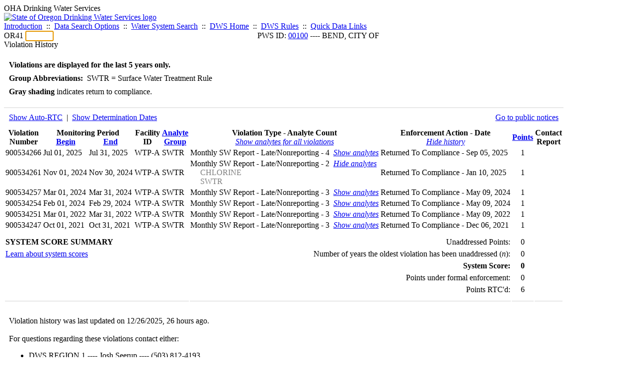

--- FILE ---
content_type: text/html; charset=UTF-8
request_url: https://yourwater.oregon.gov/violsum.php?pwsno=00100&showautortc=0&showenf=1&showan=2
body_size: 4736
content:
<!DOCTYPE html><html>
	<head>
	<title>00100 Violation History | Data Online | Oregon Drinking Water Services
	</title>

	<meta name='description' Content= 'Oregon Drinking Water Services Data Query Page' >
	<meta name='keywords' Content= 'Oregon Health Authority, Public Health Division, Environmental Public Health, DWS, Drinking Water Services, DWP, Drinking Water Program' ><link rel='preconnect' href='https://rsms.me/'>
	<link rel='stylesheet' href='https://rsms.me/inter/inter.css'><link rel='stylesheet' href='https://yourwater.oregon.gov/newfiles/stylesnew.css'>
	<link rel='stylesheet' href='https://yourwater.oregon.gov/newfiles/shared.css?v=1209'>	

</head><BODY >
	<a name='top'></a><div class='noscreen title'>OHA Drinking Water Services</div>
		<div class='banner noprint'>
			<div class='bannerhead'>
				<a href='http://public.health.oregon.gov/HealthyEnvironments/DrinkingWater/'>
					<img src='https://yourwater.oregon.gov/images/dwphead.png?v=aug2024' alt='State of Oregon Drinking Water Services logo'>
				</a>
			</div><div class='topnav'><a href='https://yourwater.oregon.gov/index.php'>Introduction</a>&nbsp; ::&nbsp; 
					<a href='https://yourwater.oregon.gov/search.php'>Data Search Options</a>&nbsp; ::&nbsp; 
					<a href='https://yourwater.oregon.gov/wssearch.php' title='Find a water system by PWS ID, name, or location'>Water System Search</a>&nbsp; ::&nbsp; 
					<a href='https://www.oregon.gov/oha/ph/HealthyEnvironments/DrinkingWater/' target='_blank' title='Drinking Water Services Home'>DWS Home</a>&nbsp; ::&nbsp; 
					<a href='https://www.oregon.gov/oha/ph/HealthyEnvironments/DrinkingWater/Rules/Pages/rules.aspx#oars' target='_blank' title='Drinking Water Rules'>DWS Rules</a>&nbsp; ::&nbsp; <a href='#footer'>Quick Data Links</a></div></div><div class='bannerwidth'><div class='changepws'>
				<form method=GET class='noprint'>
					OR41 <input class='changepws' type='text' size=5 name='pwsno' autofocus>
				</form>
			</div><div class='title' style='text-align:center;margin-top:-20px;'>PWS ID: <a href=https://yourwater.oregon.gov/inventory.php?pwsno=00100>00100</a> ---- BEND, CITY OF</div>
	</div>
	<div class='titlebig bannerwidth'>Violation History</div><br>
<div class='bannerwidth' style='padding-left:10px;line-height:170%;'>
	<b>Violations are displayed for the last 5 years only.</b><br>
	<b>Group Abbreviations:</b>&nbsp; SWTR&nbsp;=&nbsp;Surface Water Treatment Rule<br><span class='shade-gray'  style='font-weight:bold;padding:3px 0px;'>Gray shading</span> indicates return to compliance.&nbsp; 
</div>
<br><table class='new'>
<caption style='padding:10px;border-top:2px solid #E8E8E8;'>
	<div style='float:left;'><a href='/violsum.php?pwsno=00100&showenf=1&showan=2'>Show Auto-RTC</a>&nbsp; |&nbsp; <a href='/violsum.php?pwsno=00100&showautortc=0&showdeterm=1&showenf=1&showan=2'>Show Determination Dates</a></div>
	<div style='float:right;'><a href='pubnote.php?pwsno=00100'>Go to public notices</a>
	</div>
	<div style='clear:both;'>
</caption><thead>
	<tr>
		<th>Violation<br>Number</th><th colspan=2>Monitoring Period<br>
			<div style='float:left;width:50%;'>
				<a href='/violsum.php?pwsno=00100&sortby=begin&showautortc=0&showenf=1'>Begin</a> 
			</div>
			<a href='/violsum.php?pwsno=00100&sortby=end&showautortc=0&showenf=1'>End</a>
		</th><th>Facility<br>ID</th>
		<th><a href='/violsum.php?pwsno=00100&sortby=group&showautortc=0&showenf=1'>Analyte<br>Group</a></th>

		<th>Violation Type - Analyte Count<br>
			<span style='font-weight:normal;'><a href='/violsum.php?pwsno=00100&showautortc=0&showenf=1&showan=-1'><i>Show analytes for all violations</i></a></span>
		</th>

		<th nowrap>Enforcement Action - Date<br>
			<span style='font-weight:normal;'><a href='/violsum.php?pwsno=00100&showautortc=0&showan=2'><i>Hide history</i></a></span>
		</th>

		<th align=center><a href='/violsum.php?pwsno=00100&sortby=points&showautortc=0&showenf=1'>Points</a></th>
		<th>Contact<br>Report</th>
	</tr>
</thead>
<tbody><tr class='shade-gray'><td nowrap>900534266</td><td nowrap>Jul 01, 2025</td>
			<td nowrap style='min-width:80px;'>Jul 31, 2025</td><td nowrap>WTP-A</td>
			<td nowrap>SWTR</td>
			<td nowrap>Monthly SW Report - Late/Nonreporting - 4&nbsp;&nbsp;<a href='/violsum.php?pwsno=00100&showautortc=0&showenf=1&showan=1'><i>Show analytes</i></a></td>
			
			<td nowrap><div style=''>Returned To Compliance - Sep 05, 2025</div></td>
			
			<td align=center nowrap>1</td>

			<td></td>

		</tr><tr class='shade-gray'><td nowrap>900534261</td><td nowrap>Nov 01, 2024</td>
			<td nowrap style='min-width:80px;'>Nov 30, 2024</td><td nowrap>WTP-A</td>
			<td nowrap>SWTR</td>
			<td nowrap>Monthly SW Report - Late/Nonreporting - 2&nbsp;&nbsp;<a href='/violsum.php?pwsno=00100&showautortc=0&showenf=1'><i>Hide analytes</i></a><div style='padding-left:20px;'><span style='color:gray;'>CHLORINE                                </span><br><span style='color:gray;'>SWTR                                    </span><br></td>
			
			<td nowrap><div style=''>Returned To Compliance - Jan 10, 2025</div></td>
			
			<td align=center nowrap>1</td>

			<td></td>

		</tr><tr class='shade-gray'><td nowrap>900534257</td><td nowrap>Mar 01, 2024</td>
			<td nowrap style='min-width:80px;'>Mar 31, 2024</td><td nowrap>WTP-A</td>
			<td nowrap>SWTR</td>
			<td nowrap>Monthly SW Report - Late/Nonreporting - 3&nbsp;&nbsp;<a href='/violsum.php?pwsno=00100&showautortc=0&showenf=1&showan=3'><i>Show analytes</i></a></td>
			
			<td nowrap><div style=''>Returned To Compliance - May 09, 2024</div></td>
			
			<td align=center nowrap>1</td>

			<td></td>

		</tr><tr class='shade-gray'><td nowrap>900534254</td><td nowrap>Feb 01, 2024</td>
			<td nowrap style='min-width:80px;'>Feb 29, 2024</td><td nowrap>WTP-A</td>
			<td nowrap>SWTR</td>
			<td nowrap>Monthly SW Report - Late/Nonreporting - 3&nbsp;&nbsp;<a href='/violsum.php?pwsno=00100&showautortc=0&showenf=1&showan=4'><i>Show analytes</i></a></td>
			
			<td nowrap><div style=''>Returned To Compliance - May 09, 2024</div></td>
			
			<td align=center nowrap>1</td>

			<td></td>

		</tr><tr class='shade-gray'><td nowrap>900534251</td><td nowrap>Mar 01, 2022</td>
			<td nowrap style='min-width:80px;'>Mar 31, 2022</td><td nowrap>WTP-A</td>
			<td nowrap>SWTR</td>
			<td nowrap>Monthly SW Report - Late/Nonreporting - 3&nbsp;&nbsp;<a href='/violsum.php?pwsno=00100&showautortc=0&showenf=1&showan=5'><i>Show analytes</i></a></td>
			
			<td nowrap><div style=''>Returned To Compliance - May 09, 2022</div></td>
			
			<td align=center nowrap>1</td>

			<td></td>

		</tr><tr class='shade-gray'><td nowrap>900534247</td><td nowrap>Oct 01, 2021</td>
			<td nowrap style='min-width:80px;'>Oct 31, 2021</td><td nowrap>WTP-A</td>
			<td nowrap>SWTR</td>
			<td nowrap>Monthly SW Report - Late/Nonreporting - 3&nbsp;&nbsp;<a href='/violsum.php?pwsno=00100&showautortc=0&showenf=1&showan=6'><i>Show analytes</i></a></td>
			
			<td nowrap><div style=''>Returned To Compliance - Dec 06, 2021</div></td>
			
			<td align=center nowrap>1</td>

			<td></td>

		</tr></tbody>
<tfoot><tr>
		<td style='vertical-align:top;border-bottom:2px solid #E8E8E8; padding-top:10px;padding-bottom:10px;line-height:150%;' colspan=5><b>SYSTEM SCORE SUMMARY</b><br>
		<a href='sscore_info.php'>Learn about system scores</a></td><td style='text-align:right;vertical-align:top;border-bottom:2px solid #E8E8E8; padding-top:10px;padding-bottom:10px;line-height:150%;' colspan=2>Unaddressed Points:<br>
			Number of years the oldest violation has been unaddressed (<i>n</i>):<br>
			<b>System Score:</b><br>
			Points under formal enforcement:<br>
			Points RTC'd:
		</td>
		<td style='text-align:center;vertical-align:top;border-bottom:2px solid #E8E8E8; padding-top:10px;padding-bottom:10px;line-height:150%;'>0<br>
			0<br><span style='font-weight:bold;'>0</span><br>
			0<br>
			6		
		</td><td style='vertical-align:top;border-bottom:2px solid #E8E8E8; padding-top:10px;padding-bottom:10px;line-height:150%;'></td>
	</tr>
</tfoot>
</table>
<br>
<div style='padding:10px 0px 0px 10px;'>
	Violation history was last updated on 12/26/2025, 26 hours ago.<br>
	<br>
	For questions regarding these violations contact either:<br>
	<ul><li style='padding-bottom:5px;'>DWS REGION 1 ---- Josh Seerup ---- (503) 812-4193</li><li style='padding-bottom:5px;'>DWS Compliance Specialist ---- Chuck Michael ---- 503-894-2919 or <a href='mailto:CHARLES.E.MICHAEL@oha.oregon.gov'>CHARLES.E.MICHAEL@oha.oregon.gov</a>.</li></ul>
</div><br>
<a name='footer'></a>
<div class='bannerwidth noprint'><hr>
		<div style='padding-bottom:10px;'>
			More information for this water system: <span style='float:right;color:lightgray;font-size:80%;'>
					<i>SDWIS ID 3878</i>
				</span></div>

		<div class='footinc'>
			<a href='inventory.php?pwsno=00100'>System Info</a>&nbsp; ::&nbsp; 
			<a href='complianceletter.php?pwsno=00100'>Report for Lenders</a>&nbsp; ::&nbsp; 
			<a href='alerts.php?pwsno=00100'>Alerts</a>&nbsp; ::&nbsp; 
			<a href='violsum.php?pwsno=00100'>Violations</a>&nbsp; ::&nbsp; 
			<a href='enforce.php?pwsno=00100'>Compliance & Enforcement</a>&nbsp; ::&nbsp; 
			<a href='cr-pws.php?pwsno=00100'>Contacts & Advisories</a>&nbsp; ::&nbsp; 
			<a href='sitevisits.php?pwsno=00100'>Site Visits</a>&nbsp; ::&nbsp; 
			<a href='pubnote.php?pwsno=00100'>Public Notice</a>
			<br>

			<a href='colistats.php?pwsno=00100'>Coliform Summary</a>&nbsp; ::&nbsp; 
			<a href='dcoliform.php?pwsno=00100'>Coliform Results</a>&nbsp; ::&nbsp; 
			<a href='schedulescoliform.php?pwsno=00100'>Coliform Schedules</a>&nbsp; ::&nbsp; 
			<a href='lt2.php?pwsno=00100' title='LT2 Schedules and Sample Results'>LT2</a>&nbsp; ::&nbsp; 
			<a href='gwudi.php?pwsno=00100'>GW/GWUDI Source Details</a>&nbsp; ::&nbsp; 
			<a href='planreview.php?pwsno=00100'>Plan Review</a>&nbsp; ::&nbsp; 
			<a href='wsfee.php?pwsno=00100'>Annual Fee</a>
			<br>

			<a href='chemsum.php?pwsno=00100'>Chemical Summary</a>&nbsp; ::&nbsp; 
			<a href='chems.php?pwsno=00100'>Chemical Results</a>&nbsp; ::&nbsp; 
			<a href='schedule_status.php?pwsno=00100' title='This page may take a few minutes to load.'>Chemical Schedules</a>&nbsp; ::&nbsp; 
			<a href='scheduleschems.php?pwsno=00100'>Chemical Schedule Summary</a>&nbsp; ::&nbsp; 
			<a href='averages.php?pwsno=00100' title='Arsenic Running Annual Averages'>Arsenic RAA</a>&nbsp; ::&nbsp; 
			<a href='cyano.php?pwsno=00100' title='Cyanotoxin Sample Results'>Cyanotoxins</a>
			<br>

			<a href='leadcopper.php?pwsno=00100'>Lead & Copper</a>&nbsp; ::&nbsp; 
			<a href='dbpsites.php?pwsno=00100'>DBP Sample Sites</a>&nbsp; ::&nbsp; 
			<a href='fanls.php?pwsno=00100' title='Facility Analyte Levels'>FANLs</a>&nbsp; ::&nbsp; 
			<a href='mrdl.php?pwsno=00100' title='Maximum Residual Disinfectant Level'>MRDL</a>&nbsp; ::&nbsp; 
			<a href='chlorine_summaries.php?pwsno=00100'>GWR 4-Log</a>&nbsp; ::&nbsp; 
			<a href='turbidity.php?pwsno=00100'>Turbidity</a>&nbsp; ::&nbsp; 
			<a href='surface.php?pwsno=00100' title='Surface Water Treatment Rule'>SWTR</a>&nbsp; ::&nbsp; 
			<a href='averageslraa.php?pwsno=00100' title='Locational Running Annual Averages'>LRAA</a>&nbsp; ::&nbsp; 
			<a href='dwsp.php?pwsno=00100'>DW Source Protection</a>
			<br><div style='text-align:center;padding-top:4px;'>
				<a href='chems.php?pwsno=00100' style='text-decoration:none;color:#151515;' title='Go to the chemical results page for this water system'>
					<span style='padding:4px;color:#151515;background-color:#fafafa; border:1px solid lightgray; border-radius:3px;text-decoration:none;'>
						<b>PFAS data</b> are now located on the <b>Chemical Results</b> page.
					</span>
				</a>
			</div></div><hr align=left>
	<div style='padding-bottom:10px;'>
		Information for all water systems:
	</div>
	<div class='footinc'>
		<a href='inventorylist.php'>Water System Inventory</a>&nbsp; ::&nbsp; 
			<a href='wss.php'>Water System Surveys</a>&nbsp; ::&nbsp; 
			<a href='osp.php'>Outstanding Performers</a>&nbsp; ::&nbsp; 
			<a href='wtpinsp.php'>Treatment Plant Inspections</a>&nbsp; ::&nbsp; 
			<a href='treatment.php'>Treatment</a>&nbsp; ::&nbsp; 
			<a href='plancounty.php'>Plan Reviews</a>
		<br>
			<a href='alertscounty.php'>Alerts</a>&nbsp; ::&nbsp; 
			<a href='violcounty.php'>Violations</a>&nbsp; ::&nbsp; 
			<A href='compliance.php'>Compliance & Enforcement</a>&nbsp; ::&nbsp; 
			<A href='sigdefs.php'>Deficiencies</a>&nbsp; ::&nbsp; 
			<a href='sscore.php'>System Scores</a>&nbsp; ::&nbsp; 
			<a href='exceedance.php'>Exceedances</a>&nbsp; ::&nbsp; 
			<a href='pncounty.php'>Public Notices</a>&nbsp; ::&nbsp; 
			<a href='servicelines.php'>Service Lines</a>
		<br>
			<a href='advisories.php'>Water Advisories</a>&nbsp; ::&nbsp; 
			<a href='cr-all.php'>Contact Reports</a>&nbsp; ::&nbsp; 
			<a href='cyanocounty.php'>Cyanotoxins</a>&nbsp; ::&nbsp; 
			<a href='pfascounty.php'>PFAS</a>&nbsp; ::&nbsp; 
			<a href='wildfirevocs.php'>Post-wildfire VOCs</a>&nbsp; ::&nbsp; 
			<a href='fluoride.php'>Fluoride</a>&nbsp; ::&nbsp; 
			<a href='cert.php'>Certification List</a>&nbsp; ::&nbsp; 
			<a href='dwsp-all.php'>DW Source Protection</a>
		<br></div>
	<hr>
	Main menu:
	<div class='footinc' style='display:inline-block;'>
	<a href='https://yourwater.oregon.gov/index.php'>Introduction</a>&nbsp; ::&nbsp; 
					<a href='https://yourwater.oregon.gov/search.php'>Data Search Options</a>&nbsp; ::&nbsp; 
					<a href='https://yourwater.oregon.gov/wssearch.php' title='Find a water system by PWS ID, name, or location'>Water System Search</a>&nbsp; ::&nbsp; 
					<a href='https://www.oregon.gov/oha/ph/HealthyEnvironments/DrinkingWater/' target='_blank' title='Drinking Water Services Home'>DWS Home</a>&nbsp; ::&nbsp; 
					<a href='https://www.oregon.gov/oha/ph/HealthyEnvironments/DrinkingWater/Rules/Pages/rules.aspx#oars' target='_blank' title='Drinking Water Rules'>DWS Rules</a></div>
	<hr><div style='padding:10px 0px;'>Need help? <a href='mailto:Info.DrinkingWater@odhsoha.oregon.gov?subject=Data Online - PWS 00100 - Violation History'>Email Drinking Water Services</a> for assistance.<span style='float:right;'><a href='/webforms' target='_blank' class='btntag'>Staff/Partner Login</a></span>
		<br>
	</div>

</div>	<script async src="https://www.googletagmanager.com/gtag/js?id=G-1RVQ25KTSK"></script>
	<script>
		var thisurl = window.location.href;
		var accstring="";
		if(thisurl.toLowerCase().includes("feetype=acc")) {
			var accstring="?feetype=acc";
		}

		window.dataLayer = window.dataLayer || [];
		function gtag(){dataLayer.push(arguments);}
		gtag('js', new Date());

		gtag('config', 'G-1RVQ25KTSK', {
		'page_location': location.protocol + '//' + location.host + location.pathname + accstring,
		});
	</script>
	</BODY>
</HTML>